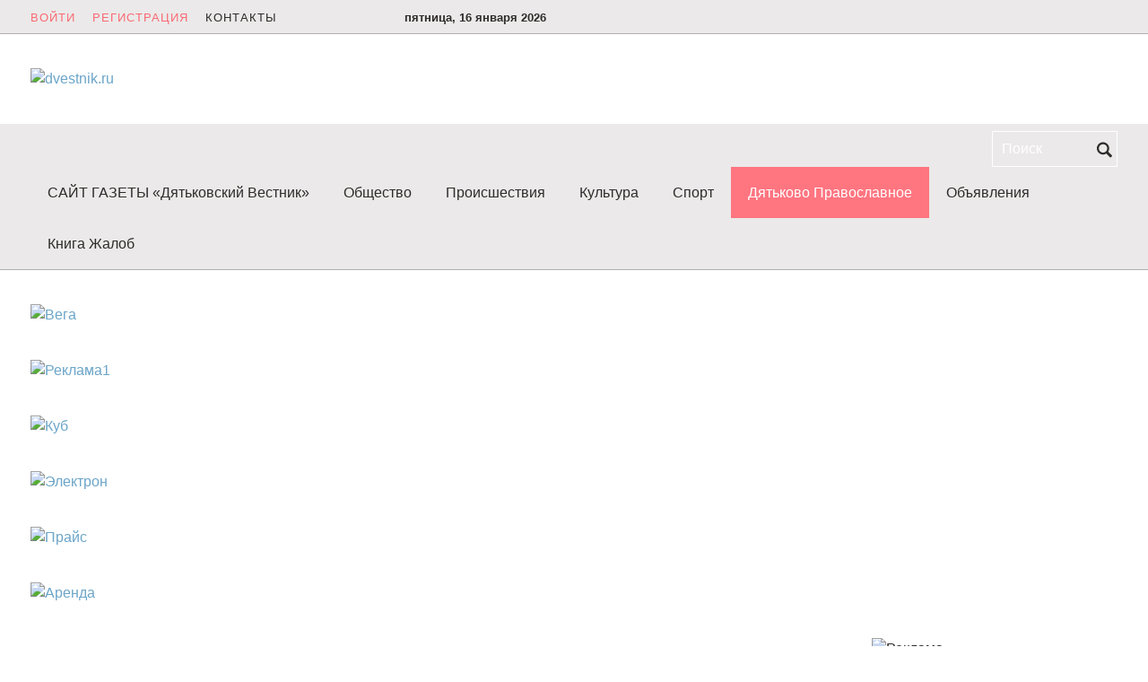

--- FILE ---
content_type: text/html; charset=UTF-8
request_url: https://dvestnik.ru/dyatkovo-pravoslavnoe/1301-den-slavyanskoj-pismennosti-i-kulturyi-v-dyatkovskoj-srednej-shkole-%E2%84%963
body_size: 16652
content:
<!doctype html>
  <!--[if lt IE 7]>
  <html class="no-js lt-ie9 lt-ie8 lt-ie7 ie6 oldie" lang="ru" dir="ltr"> <![endif]-->
  <!--[if IE 7]>
  <html class="no-js lt-ie9 lt-ie8 ie7 oldie" lang="ru" dir="ltr"> <![endif]-->
  <!--[if IE 8]>
  <html class="no-js lt-ie9 ie8 oldie" lang="ru" dir="ltr"> <![endif]-->
  <!--[if gt IE 8]><!-->
<html class="" xmlns="http://www.w3.org/1999/xhtml" lang="ru" dir="ltr" itemscope itemtype="http://schema.org/WebPage" prefix="og: http://ogp.me/ns#"><!--<![endif]-->
	
	<head>
		
	  	    <meta charset="UTF-8">
    <meta content="dvestnik.ru" name="rights">
    <base href="https://dvestnik.ru/"/>
    
                    <title>День славянской письменности и культуры в Дятьковской средней школе №3</title>
		
						
    
    
    <meta content="IE=edge" http-equiv="X-UA-Compatible">
    <meta content="width=device-width, initial-scale=1.0, maximum-scale=1.0, user-scalable=0" name="viewport">

      <meta property="og:image" content="https://dvestnik.ru//assets/images/resources/1301/img-4690.jpg" />

  <meta property="og:title" content="День славянской письменности и культуры в Дятьковской средней школе №3" />



<meta property="og:url" content="https://dvestnik.ru//dyatkovo-pravoslavnoe/1301-den-slavyanskoj-pismennosti-i-kulturyi-v-dyatkovskoj-srednej-shkole-№3" />

<meta property="og:type" content="website" />
<meta property="og:site_name" content="dvestnik.ru">
    <link type="image/vnd.microsoft.icon" href="https://dvestnik.ru/assets/templates/static/img/favicon.ico" rel="shortcut icon">
    <link rel="shortcut icon" href="https://dvestnik.ru/assets/templates/static/img/favicon.ico" type="image/x-icon">

  	<style>@charset "UTF-8";html{font-family:sans-serif;line-height:1.15;-ms-text-size-adjust:100%;-webkit-text-size-adjust:100%}body{margin:0}article,header,nav,section{display:block}a{background-color:transparent;-webkit-text-decoration-skip:objects}img{border-style:none}svg:not(:root){overflow:hidden}button,input{font:inherit;margin:0}button,input{overflow:visible}button{text-transform:none}button,html [type="button"],[type="submit"]{-webkit-appearance:button}button::-moz-focus-inner,[type="button"]::-moz-focus-inner,[type="submit"]::-moz-focus-inner{border-style:none;padding:0}button:-moz-focusring,[type="button"]:-moz-focusring,[type="submit"]:-moz-focusring{outline:1px dotted ButtonText}[type="search"]{-webkit-appearance:textfield;outline-offset:-2px}[type="search"]::-webkit-search-cancel-button,[type="search"]::-webkit-search-decoration{-webkit-appearance:none}::-webkit-input-placeholder{color:inherit;opacity:0.54}::-webkit-file-upload-button{-webkit-appearance:button;font:inherit}html{box-sizing:border-box}*,*::before,*::after{box-sizing:inherit}@-ms-viewport{width:device-width}html{font-size:12pt;font-family:"El Messiri",sans-serif}body{background-color:#fff;background-size:cover;background-position:center top;background-attachment:fixed;color:#302B2B;font-family:"El Messiri",sans-serif;font-size:12pt;font-weight:normal;line-height:1.5rem;height:100vh;width:100%}a{color:#6BA5C9;text-decoration:none}img{vertical-align:middle;display:block;max-width:100%;height:auto}h3{margin-top:0;margin-bottom:0.5rem;font-family:inherit;font-weight:500;line-height:1.2;color:inherit}h3{font-size:1.75rem}.articles-list-item .link-image{position:relative}.container{margin-left:auto;margin-right:auto;padding-left:19px;padding-right:19px}.container::after{display:block;clear:both;content:""}@media (min-width: 576px){.container{width:540px;max-width:100%}}@media (min-width: 768px){.container{width:720px;max-width:100%}}@media (min-width: 992px){.container{width:960px;max-width:100%}}@media (min-width: 1200px){.container{width:1140px;max-width:100%}}@media (min-width: 1280px){.container{width:1250px;max-width:100%}}.row{margin-right:-19px;margin-left:-19px}.row::after{display:block;clear:both;content:""}@media (min-width: 576px){.row{margin-right:-19px;margin-left:-19px}}@media (min-width: 768px){.row{margin-right:-19px;margin-left:-19px}}@media (min-width: 992px){.row{margin-right:-19px;margin-left:-19px}}@media (min-width: 1200px){.row{margin-right:-19px;margin-left:-19px}}@media (min-width: 1280px){.row{margin-right:-19px;margin-left:-19px}}.no-gutters{margin-right:0;margin-left:0}.no-gutters>[class*="col-"]{padding-right:0;padding-left:0}.col-xs-22,.col-xs-24,.col-sm-12,.col-md-10,.col-md-12,.col-md-14,.col-lg-5,.col-lg-7,.col-lg-10,.col-lg-18,.col-xl-6,.col-xl-8,.col-xl-12,.col-xl-18,.col-xl-24{position:relative;min-height:1px;padding-right:19px;padding-left:19px}.col-xs-22{float:left;width:91.6666666667%}.col-xs-24{float:left;width:100%}.offset-xs-1{margin-left:4.1666666667%}@media (min-width: 576px){.col-sm-12{float:left;width:50%}}@media (min-width: 768px){.col-md-10{float:left;width:41.6666666667%}.col-md-12{float:left;width:50%}.col-md-14{float:left;width:58.3333333333%}.offset-md-5{margin-left:20.8333333333%}}@media (min-width: 992px){.col-lg-5{float:left;width:20.8333333333%}.col-lg-7{float:left;width:29.1666666667%}.col-lg-10{float:left;width:41.6666666667%}.col-lg-18{float:left;width:75%}.offset-lg-1{margin-left:4.1666666667%}}@media (min-width: 1200px){.col-xl-6{float:left;width:25%}.col-xl-8{float:left;width:33.3333333333%}.col-xl-12{float:left;width:50%}.col-xl-18{float:left;width:75%}.col-xl-24{float:left;width:100%}}header{padding-bottom:2.375rem}@media (max-width: 991px){header .logo img{margin:0 auto 1.1875rem}}header .top-panel{background-color:#EBE9E9;border-bottom:1px solid rgba(48, 43, 43, 0.3);color:#302B2B;font-size:0.8125rem;height:2.375rem;margin-bottom:2.375rem}header .top-panel::after{display:block;clear:both;content:""}header .top-panel .login{color:#fb6973;line-height:2.5rem;letter-spacing:1px;text-transform:uppercase}header .top-panel .login+.login{margin-left:0.625rem}@media (min-width: 1200px){header .top-panel .login+.login{margin-left:0.9375rem}}header .top-panel .contact{color:#302B2B;letter-spacing:1px;line-height:2.5rem;margin-left:0.625rem;text-transform:uppercase}@media (min-width: 1200px){header .top-panel .contact{margin-left:0.9375rem}}header .top-panel .date{display:inline-block;font-weight:600;line-height:2.5rem}header .top-panel .curency{display:inline-block;font-weight:600;line-height:2.5rem;margin-left:0.9375rem}header .special-img{display:block;float:right}.header{background-color:transparent}.search-field{float:right;padding-top:0.5rem}.search-field .search{position:relative}.search-field input{background-color:transparent;border:1px solid #fff;color:#302B2B;display:block;line-height:2.375rem;padding:0 1.1875rem 0 0.59375rem;outline:none;width:8.75rem}.search-field input::-moz-placeholder{color:#fff;font-weight:300;opacity:1}.search-field input:-moz-placeholder{color:#fff;font-weight:300;opacity:1}.search-field input:-ms-input-placeholder{color:#fff;font-weight:300;opacity:1}.search-field input::-webkit-input-placeholder{color:#fff;font-weight:300;opacity:1}.search-field .btn-search{background-color:transparent;height:2.5rem;padding:0;position:absolute;right:0.4375rem;top:0;width:1.0625rem}.search-field .btn-search svg{fill:#302B2B;height:1.375rem;width:1.0625rem;vertical-align:middle}.navbar{background-color:#EBE9E9;border-bottom:1px solid rgba(48, 43, 43, 0.3);position:relative;padding:0 0;margin-bottom:2.375rem}@media (max-width: 991px){.navbar{background-color:#EBE9E9}}.navbar .navbar-nav{list-style-type:none;margin:0;padding-left:0}.navbar .navbar-nav::after{display:block;clear:both;content:""}.navbar .navbar-toggler{border-color:#4B4545;float:left;margin:0.5rem 0 0.5rem 1.1875rem}.navbar .navbar-toggler .navbar-toggler-icon{top:1px}.navbar-nav{list-style:none;margin:0;padding-left:0}.navbar-nav::after{display:block;clear:both;content:""}.nav-item{text-align:center}@media (min-width: 992px){.nav-item{display:block;float:left}}.nav-item:first-child .nav-link{border-left:0}.nav-link{border-bottom:0;color:#302B2B;display:block;font-size:1rem;font-weight:300;line-height:3.5625rem;letter-spacing:0;padding:0 0.625rem;position:relative;text-transform:capitalize;z-index:10}.active>.nav-link{color:#fff}@media (min-width: 1200px){.nav-link{padding:0 1.1875rem}}.nav-link:before{position:absolute;height:0px;width:100%;margin:0 auto;top:0px;left:0px;z-index:-1;content:"";background:#FF7580}.active .nav-link:before{height:100%}@media (max-width: 991px){.navbar-toggleable-md>.container{padding-right:0;padding-left:0}}@media (min-width: 992px){.navbar-toggleable-md .navbar-collapse{display:block!important;float:left}.navbar-toggleable-md .navbar-toggler{display:none}}.btn{border:1px solid transparent;display:inline-block;font-weight:400;line-height:2.375rem;padding:0.125rem 1.125rem 0;text-align:center;white-space:nowrap;vertical-align:middle}.navbar-toggler{background:transparent;border:1px solid #fff;color:#fff;font-size:1em;height:2.5rem;padding:0 0;line-height:1;width:2.5rem;border-radius:0}.navbar-toggler-icon{fill:#302B2B}.icon-facebook_material{background-image:url("data:image/svg+xml;charset%3DUS-ASCII,%3Csvg%20viewBox%3D%220%200%2024%2024%22%20xmlns%3D%22http%3A%2F%2Fwww.w3.org%2F2000%2Fsvg%22%3E%3Cpath%20d%3D%22M16.75%209H13.5V7a1%201%200%200%201%201-1h2V3H14a4%204%200%200%200-4%204v2H8v3h2v9h3.5v-9H16z%22%2F%3E%3C%2Fsvg%3E")}.navbar-toggler-icon{background-image:url("data:image/svg+xml;charset%3DUS-ASCII,%3Csvg%20xmlns%3D%22http%3A%2F%2Fwww.w3.org%2F2000%2Fsvg%22%20viewBox%3D%220%200%2024%2015%22%3E%3Cpath%20d%3D%22M24%2014.5a.5.5%200%200%201-.5.5H.5a.5.5%200%200%201-.5-.5v-2a.5.5%200%200%201%20.5-.5h23a.5.5%200%200%201%20.5.5zm0-8a.5.5%200%200%200-.5-.5H.5a.5.5%200%200%200-.5.5v2a.5.5%200%200%200%20.5.5h23a.5.5%200%200%200%20.5-.5zm0-6a.5.5%200%200%200-.5-.5H.5a.5.5%200%200%200-.5.5v2a.5.5%200%200%200%20.5.5h23a.5.5%200%200%200%20.5-.5z%22%20fill-rule%3D%22evenodd%22%2F%3E%3C%2Fsvg%3E")}.icon-google_plus_material{background-image:url("data:image/svg+xml;charset%3DUS-ASCII,%3Csvg%20viewBox%3D%220%200%2024%2024%22%20xmlns%3D%22http%3A%2F%2Fwww.w3.org%2F2000%2Fsvg%22%3E%3Cpath%20d%3D%22M22%2010.5v-2h-2v2h-2v2h2v2h2v-2h2v-2h-2zm-14%200v3h4.746a4.975%204.975%200%201%201-1.21-5.036l2.12-2.12a8.058%208.058%200%201%200%202.199%204.156z%22%2F%3E%3C%2Fsvg%3E")}.icon-odnoklassniki_material{background-image:url("data:image/svg+xml;charset%3DUS-ASCII,%3Csvg%20viewBox%3D%220%200%2024%2024%22%20xmlns%3D%22http%3A%2F%2Fwww.w3.org%2F2000%2Fsvg%22%3E%3Cpath%20d%3D%22M12%2012a5%205%200%201%200-5-5%205%205%200%200%200%205%205zm0-7a2%202%200%201%201-2%202%202.002%202.002%200%200%201%202-2zm1.829%2011.049a9.34%209.34%200%200%200%203.15-1.224%201.4%201.4%200%201%200-1.485-2.374%206.716%206.716%200%200%201-6.883.064%201.4%201.4%200%200%200-1.441%202.401%209.35%209.35%200%200%200%203%201.133L7.01%2019.21a1.4%201.4%200%201%200%201.98%201.98L12%2018.18l3.01%203.01a1.4%201.4%200%201%200%201.98-1.98z%22%2F%3E%3C%2Fsvg%3E")}.icon-simple-calendar{background-image:url("data:image/svg+xml;charset%3DUS-ASCII,%3C%3Fxml%20version%3D%221.0%22%20encoding%3D%22utf-8%22%3F%3E%3Csvg%20xmlns%3D%22http%3A%2F%2Fwww.w3.org%2F2000%2Fsvg%22%20viewBox%3D%220%200%201024%201023.8%22%3E%3Cpath%20d%3D%22M1024%20159.8v800c0%2035.3-28.7%2064-64%2064H64c-35.3%200-64-28.7-64-64v-800c0-35.3%2028.7-64%2064-64h255.8V32c0-17.7%2014.3-32%2032-32s32%2014.3%2032%2032v63.8h256V32c0-17.7%2014.3-32%2032-32s32%2014.3%2032%2032v63.8H960c35.3%200%2064%2028.6%2064%2064zm-64%20800v-800H703.8V192c0%2017.7-14.3%2032-32%2032s-32-14.3-32-32v-32.2h-256V192c0%2017.7-14.3%2032-32%2032s-32-14.3-32-32v-32.2H64v800h896zm-256-480v-64c0-17.7%2014.3-32%2032-32h64c17.7%200%2032%2014.3%2032%2032v64c0%2017.7-14.3%2032-32%2032h-64c-17.7%200-32-14.4-32-32zm32%20288c-17.7%200-32-14.3-32-32v-64c0-17.7%2014.3-32%2032-32h64c17.7%200%2032%2014.3%2032%2032v64c0%2017.7-14.3%2032-32%2032h-64zm-160-96v64c0%2017.7-14.3%2032-32%2032h-64c-17.7%200-32-14.3-32-32v-64c0-17.7%2014.3-32%2032-32h64c17.7%200%2032%2014.3%2032%2032zm0-256v64c0%2017.7-14.3%2032-32%2032h-64c-17.7%200-32-14.3-32-32v-64c0-17.7%2014.3-32%2032-32h64c17.7%200%2032%2014.3%2032%2032zm-256%200v64c0%2017.7-14.3%2032-32%2032h-64c-17.7%200-32-14.3-32-32v-64c0-17.7%2014.3-32%2032-32h64c17.7%200%2032%2014.3%2032%2032zm0%20256v64c0%2017.7-14.3%2032-32%2032h-64c-17.7%200-32-14.3-32-32v-64c0-17.7%2014.3-32%2032-32h64c17.7%200%2032%2014.3%2032%2032z%22%2F%3E%3C%2Fsvg%3E")}.icon-twitter_material{background-image:url("data:image/svg+xml;charset%3DUS-ASCII,%3Csvg%20viewBox%3D%220%200%2024%2024%22%20xmlns%3D%22http%3A%2F%2Fwww.w3.org%2F2000%2Fsvg%22%3E%3Ctitle%2F%3E%3Ccircle%20cx%3D%2216%22%20cy%3D%228%22%20r%3D%224%22%2F%3E%3Cpath%20d%3D%22M12.583%208.833c-.208%200-.583.433-.583.667A8.5%208.5%200%200%201%203.5%2018a8.522%208.522%200%200%201-1.285-.107A11.417%2011.417%200%200%200%2020%208.417c0-.736-4.682.416-7.417.416z%22%2F%3E%3Cpath%20d%3D%22M12.583%208.833A11.385%2011.385%200%200%201%203.89%204.805a3.938%203.938%200%200%200-.539%201.966%203.98%203.98%200%200%200%203.98%203.979c2.124%200%205.898.023%206.146-1.962a11.43%2011.43%200%200%201-.893.045z%22%2F%3E%3Cpath%20d%3D%22M5.246%2010.042a3.934%203.934%200%200%201-1.89-.498c0%20.02-.006.04-.006.06a3.98%203.98%200%200%200%203.98%203.98c2.197%200%205.274-1.595%205.274-3.792%200-1.51-5.181.25-7.358.25z%22%2F%3E%3Cpath%20d%3D%22M7.726%2012.996a3.91%203.91%200%200%201-3.029.523%203.966%203.966%200%200%200%203.799%202.856%205.258%205.258%200%200%200%204.67-4.667c0-1.893-4.338.58-5.44%201.288zM17.61%205.38c-1.322%200-1.635%201.66.075%201.66a3.966%203.966%200%200%200%203.754-2.713A7.5%207.5%200%200%201%2017.61%205.38z%22%2F%3E%3Cpath%20d%3D%22M18.83%206.535a7.522%207.522%200%200%201-2.938-.593c-2.708-1.145-4.355%203.343-.188%203.343a7.534%207.534%200%200%200%206.352-3.482%207.503%207.503%200%200%201-3.227.732z%22%2F%3E%3C%2Fsvg%3E")}.icon-vkontakte_material{background-image:url("data:image/svg+xml;charset%3DUS-ASCII,%3Csvg%20viewBox%3D%220%200%2024%2024%22%20xmlns%3D%22http%3A%2F%2Fwww.w3.org%2F2000%2Fsvg%22%3E%3Cpath%20d%3D%22M21.547%207h-3.29a.743.743%200%200%200-.655.392s-1.312%202.416-1.734%203.23C14.734%2012.813%2014%2012.126%2014%2011.11V7.604A1.104%201.104%200%200%200%2012.896%206.5h-2.474a1.982%201.982%200%200%200-1.751.813s1.256-.204%201.256%201.49c0%20.419.022%201.626.041%202.64a.73.73%200%200%201-1.273.503%2021.54%2021.54%200%200%201-2.498-4.543.693.693%200%200%200-.63-.403h-2.99a.508.508%200%200%200-.48.685C3.005%2010.175%206.916%2018%2011.38%2018h1.879a.742.742%200%200%200%20.742-.742v-1.135a.73.73%200%200%201%201.229-.531l2.248%202.113a1.09%201.09%200%200%200%20.746.295h2.953c1.424%200%201.424-.988.647-1.753-.546-.538-2.518-2.617-2.518-2.617a1.019%201.019%200%200%201-.078-1.323c.637-.839%201.68-2.212%202.122-2.8.604-.804%201.698-2.507.198-2.507z%22%2F%3E%3C%2Fsvg%3E")}.navbar-toggler-icon{background-repeat:no-repeat;background-position:center;background-size:100%;display:inline-block;fill:#fff;line-height:1em;position:relative;top:-2px;vertical-align:middle;width:1em}.social{margin-top:6px}@media (max-width: 767px){.social{margin:4px auto 0;display:inline-block}}.social .icon-svg{display:block}.social::after{display:block;clear:both;content:""}.social a{display:block;float:right;line-height:1.125rem;position:relative;padding:0px 3px}.social a+a{margin-left:0.375rem}body:after{content:url("/assets/templates/static/img/close.png") url("/assets/templates/static/img/loading.gif") url("/assets/templates/static/img/prev.png") url("/assets/templates/static/img/next.png");display:none}.special-img{display:block;margin-bottom:2.375rem}header .special-img{margin-bottom:0}.special-img img{margin:0 auto}.top-news{background-color:#EBE9E9;padding:1.1875rem 1.1875rem 0;margin-bottom:2.375rem;border:1px solid rgba(48, 43, 43, 0.1);border-bottom:1px solid rgba(48, 43, 43, 0.3)}@media (min-width: 1200px){.top-news{padding-bottom:1.1875rem}}.articles-list-item{position:relative;margin-bottom:2.375rem}.articles-list-item::after{display:block;clear:both;content:""}.top-news .articles-list-item{margin-bottom:2.375rem}@media (min-width: 1200px){.top-news .articles-list-item{margin-bottom:0}}.articles-list-item h3{font-size:1.375rem}.articles-list-item .title{color:#302B2B;font-size:1.25rem;font-weight:600;margin-bottom:0}@media (min-width: 768px){.articles-list-item .title{font-size:1.25rem}}@media (min-width: 992px){.articles-list-item .title{font-size:1.5rem}}.top-news .articles-list-item .title{color:#302B2B;font-size:1.25rem;margin-bottom:0.5rem}.articles-list-item .date{color:#fb6973;display:inline-block;line-height:0.9375rem;font-size:0.875rem}@media (min-width: 1200px){.articles-list-item .date{font-size:0.75rem}}@media (min-width: 1280px){.articles-list-item .date{font-size:0.875rem}}.articles-list-item .date .icon-svg{display:inline-block;height:0.9375rem;margin-right:0.25rem;position:relative;top:-3px;vertical-align:middle;width:auto}@media (min-width: 1200px){.articles-list-item .date .icon-svg{height:0.75rem;top:-2px}}@media (min-width: 1280px){.articles-list-item .date .icon-svg{height:0.9375rem;top:-3px}}.articles-list-item .date .date-text{display:inline-block;line-height:0.9375rem}.top-news .articles-list-item .date{background-image:none;color:#fb6973;padding-left:0}.articles-list-item .link-image{display:block;margin-bottom:0.59375rem}.top-news .articles-list-item .link-image{margin-bottom:0.59375rem}@media (min-width: 768px){.articles-list-item .link-image{max-height:8.125rem;margin-bottom:0;overflow:hidden}.top-news .articles-list-item .link-image{float:none;max-height:none;overflow:hidden}}@media (min-width: 992px){.articles-list-item .link-image{max-height:11.25rem;overflow:hidden}.top-news .articles-list-item .link-image{max-height:none;overflow:hidden}}@media (min-width: 1200px){.articles-list-item .link-image{max-height:10rem;overflow:hidden}.top-news .articles-list-item .link-image{max-height:16.1875rem;overflow:hidden}}@media (min-width: 1280px){.articles-list-item .link-image{max-height:11.25rem;overflow:hidden}.top-news .articles-list-item .link-image{max-height:18.375rem;overflow:hidden}}.articles-list-item .image{margin:0 auto;vertical-align:top}.articles-list-item.secondary{margin-bottom:2.375rem}@media (min-width: 768px){.articles-list-item.secondary{height:16.875rem;margin-bottom:0rem;overflow:hidden}}@media (min-width: 992px){.articles-list-item.secondary{height:22.5rem}}@media (min-width: 1200px){.articles-list-item.secondary{height:13.125rem}}@media (min-width: 1280px){.articles-list-item.secondary{height:14.375rem}}.articles-list-item.secondary h3{font-size:0.9375rem}@media (min-width: 768px){.articles-list-item.secondary .link-image{overflow:hidden;max-height:10.625rem}}@media (min-width: 992px){.articles-list-item.secondary .link-image{max-height:16.25rem}}@media (min-width: 1200px){.articles-list-item.secondary .link-image{max-height:6.5625rem}}@media (min-width: 1280px){.articles-list-item.secondary .link-image{max-height:7.5rem}}.top-news .articles-list-item.secondary .title{color:#302B2B;display:block;font-size:1.25rem}@media (min-width: 768px){.top-news .articles-list-item.secondary .title{font-size:1rem;max-height:3.625rem;overflow:hidden}}@media (min-width: 1200px){.top-news .articles-list-item.secondary .title{font-size:0.875rem;max-height:4rem}}.clearfix::after{display:block;clear:both;content:""}.d-none{display:none!important}.d-block{display:block!important}@media (min-width: 768px){.d-md-none{display:none!important}.d-md-block{display:block!important}}@media (min-width: 992px){.d-lg-none{display:none!important}.d-lg-block{display:block!important}}.text-center{text-align:center!important}.collapse{display:none}</style>  
    <meta name="robots" content="all"/>

<script>!function(){  function e(e,t){  function n(){  !o&&t&&(o=!0,t.call(e))}var o;e.addEventListener&&e.addEventListener("load",n),e.attachEvent&&e.attachEvent("onload",n),"isApplicationInstalled"in navigator&&"onloadcssdefined"in e&&e.onloadcssdefined(n)}!function(e){  "use strict";var t=function(t,n,o){  function r(e){  if(d.body)return e();setTimeout(function(){  r(e)})}function a(){  c.addEventListener&&c.removeEventListener("load",a),c.media=o||"all"}var i,d=e.document,c=d.createElement("link");if(n)i=n;else{  var s=(d.body||d.getElementsByTagName("head")[0]).childNodes;i=s[s.length-1]}var u=d.styleSheets;c.rel="stylesheet",c.href=t,c.media="only x",r(function(){  i.parentNode.insertBefore(c,n?i:i.nextSibling)});var l=function(e){  for(var t=c.href,n=u.length;n--;)if(u[n].href===t)return e();setTimeout(function(){  l(e)})};return c.addEventListener&&c.addEventListener("load",a),c.onloadcssdefined=l,l(a),c};"undefined"!=typeof exports?exports.loadCSS=t:e.loadCSS=t}("undefined"!=typeof global?global:this),function(t){  var n=function(o,r){  "use strict";if(o&&3===o.length){  var a=t.navigator,i=t.document,d=t.Image,c=!(!i.createElementNS||!i.createElementNS("http://www.w3.org/2000/svg","svg").createSVGRect||!i.implementation.hasFeature("http://www.w3.org/TR/SVG11/feature#Image","1.1")||t.opera&&-1===a.userAgent.indexOf("Chrome")||-1!==a.userAgent.indexOf("Series40")),s=new d;s.onerror=function(){  n.method="png",n.href=o[2],loadCSS(o[2])},s.onload=function(){  var t=1===s.width&&1===s.height,a=o[t&&c?0:t?1:2];n.method=t&&c?"svg":t?"datapng":"png",n.href=a,e(loadCSS(a),r)},s.src="[data-uri]",i.documentElement.className+=" grunticon"}};n.loadCSS=loadCSS,n.onloadCSS=e,t.grunticon=n}(this),function(e,t){  "use strict";var n,o=t.document,r=function(e){  if(o.attachEvent?"complete"===o.readyState:"loading"!==o.readyState)e();else{  var t=!1;o.addEventListener("readystatechange",function(){  t||(t=!0,e())},!1)}},a=function(e){  return t.document.querySelector('link[href$="'+e+'"]')},i=function(e,t){  if(n&&!t)return n;n={  };var o,r,a,i,d,c;if(!(o=e.sheet))return n;r=o.cssRules?o.cssRules:o.rules;for(var s=0;s<r.length;s++)a=r[s].cssText,i="grunticon:"+r[s].selectorText,(d=a.split(");")[0].match(/US\-ASCII\,([^"']+)/))&&d[1]&&(c=decodeURIComponent(d[1]),n[i]=c);return n},d=function(e,t){  var n,r,a,i,d;t?n=e:(t=e,n=o),i="data-grunticon-embed";for(var c in t){  d=c.slice("grunticon:".length);try{  r=n.querySelectorAll(d)}catch(e){  continue}a=[];for(var s=0;s<r.length;s++)null!==r[s].getAttribute(i)&&a.push(r[s]);if(a.length)for(s=0;s<a.length;s++)a[s].innerHTML=t[c],a[s].style.backgroundImage="none",a[s].removeAttribute(i)}return a},c=function(t,n){  "svg"===e.method&&r(function(){  var o=i(a(e.href));"function"==typeof n?(d(t,o),n()):d(o),"function"==typeof t&&t()})};e.embedIcons=d,e.getCSS=a,e.getIcons=i,e.ready=r,e.svgLoadedCallback=c,e.embedSVG=c}(grunticon,this),function(e,t){  "use strict";var n=t.document,o=function(e,n){  var o=new t.XMLHttpRequest;return"withCredentials"in o?o.open("GET",e,!0):void 0!==t.XDomainRequest&&(o=new t.XDomainRequest,o.open("GET",e)),n&&(o.onload=n),o.send(),o},r=function(t){  "svg"===e.method&&e.ready(function(){  o(e.href,function(){  var o=n.createElement("style");o.innerHTML=this.responseText;var r=e.getCSS(e.href);r&&(r.parentNode.insertBefore(o,r),r.parentNode.removeChild(r),e.embedIcons(e.getIcons(o)),"function"==typeof t&&t())})})};e.ajaxGet=o,e.svgLoadedCORSCallback=r,e.embedSVGCors=r}(grunticon,this)}();
  grunticon(["https://dvestnik.ru/assets/templates/static/css/icons.data.svg.css", "https://dvestnik.ru/assets/templates/static/css/icons.data.png.css", "https://dvestnik.ru/assets/templates/static/css/icons.fallback.min.css"], grunticon.svgLoadedCallback );
</script>

    
    <!-- HTML5 shim and Respond.js IE8 support of HTML5 elements and media queries -->
    <!--[if lt IE 9]>
    	<script src="https://oss.maxcdn.com/html5shiv/3.7.2/html5shiv.min.js"></script>
    	<script src="https://oss.maxcdn.com/respond/1.4.2/respond.min.js"></script>
    <![endif]-->
	  
	<script type="text/javascript">TicketsConfig={"ctx":"web","jsUrl":"\/assets\/components\/tickets\/js\/web\/","cssUrl":"\/assets\/components\/tickets\/css\/web\/","actionUrl":"\/assets\/components\/tickets\/action.php","close_all_message":"\u0437\u0430\u043a\u0440\u044b\u0442\u044c \u0432\u0441\u0435","tpanel":0,"enable_editor":1};</script>
<script type="text/javascript">TicketsConfig.editor={ticket: {onTab: {keepDefault:false, replaceWith:"	"}
		,markupSet: [
			{name:"Bold", className: "btn-bold", key:"B", openWith:"<b>", closeWith:"</b>" }
			,{name:"Italic", className: "btn-italic", key:"I", openWith:"<i>", closeWith:"</i>"  }
			,{name:"Underline", className: "btn-underline", key:"U", openWith:"<u>", closeWith:"</u>" }
			,{name:"Stroke through", className: "btn-stroke", key:"S", openWith:"<s>", closeWith:"</s>" }
			,{separator:"---------------" }
			,{name:"Bulleted List", className: "btn-bulleted", openWith:"	<li>", closeWith:"</li>", multiline:true, openBlockWith:"<ul>\n", closeBlockWith:"\n</ul>"}
			,{name:"Numeric List", className: "btn-numeric", openWith:"	<li>", closeWith:"</li>", multiline:true, openBlockWith:"<ol>\n", closeBlockWith:"\n</ol>"}
			,{separator:"---------------" }
			,{name:"Quote", className: "btn-quote", openWith:"<blockquote>", closeWith:"</blockquote>"}
			,{name:"Code", className: "btn-code", openWith:"<code>", closeWith:"</code>"}
			,{name:"Link", className: "btn-link", openWith:"<a href=\"[![Link:!:http://]!]\">", closeWith:"</a>" }
			,{name:"Picture", className: "btn-picture", replaceWith:"<img src=\"[![Source:!:http://]!]\" />" }
			,{separator:"---------------" }
			,{name:"Cut", className: "btn-cut", openWith:"<cut/>" }
		]},comment: {onTab: {keepDefault:false, replaceWith:"	"}
		,markupSet: [
			{name:"Bold", className: "btn-bold", key:"B", openWith:"<b>", closeWith:"</b>" }
			,{name:"Italic", className: "btn-italic", key:"I", openWith:"<i>", closeWith:"</i>"  }
			,{name:"Underline", className: "btn-underline", key:"U", openWith:"<u>", closeWith:"</u>" }
			,{name:"Stroke through", className: "btn-stroke", key:"S", openWith:"<s>", closeWith:"</s>" }
			,{separator:"---------------" }
			,{name:"Quote", className: "btn-quote", openWith:"<blockquote>", closeWith:"</blockquote>"}
			,{name:"Code", className: "btn-code", openWith:"<code>", closeWith:"</code>"}
			,{name:"Link", className: "btn-link", openWith:"<a href=\"[![Link:!:http://]!]\">", closeWith:"</a>" }
			,{name:"Picture", className: "btn-picture", replaceWith:"<img src=\"[![Source:!:http://]!]\" />" }
		]}};</script>
<link rel="stylesheet" href="/assets/components/tickets/js/web/editor/editor.css" type="text/css" />
<script type="text/javascript">TicketsConfig.formBefore = 1;TicketsConfig.thread_depth = 0;</script>
<script type="text/javascript">pdoPage = {callbacks: {}, keys: {}, configs: {}};</script>
<link rel="canonical" href="https://dvestnik.ru/dyatkovo-pravoslavnoe/1301-den-slavyanskoj-pismennosti-i-kulturyi-v-dyatkovskoj-srednej-shkole-№3"/>
<link rel="next" href="https://dvestnik.ru/dyatkovo-pravoslavnoe/1301-den-slavyanskoj-pismennosti-i-kulturyi-v-dyatkovskoj-srednej-shkole-№3?page=2"/>
</head>

	<body>
    <header>
      
        <div class="top-panel">
  <div class="container">
    <div class="row"> 
      <div class="col-sm-13 col-md-10 col-lg-9 col-xl-8"> 
                	<a rel="nofollow" href="https://dvestnik.ru/auth" class="login">Войти</a>
        	<a rel="nofollow" href="https://dvestnik.ru/auth" class="login">Регистрация</a>
                <a href="https://dvestnik.ru/contacts" class="contact">Контакты</a>
      </div>
      <div class="col-xs-24 col-sm-11 col-md-7 col-lg-6 col-xl-8 text-right text-md-center"> 
        <div class="date">пятница, 16 января 2026</div>
      </div>
      <div class="d-none d-md-block col-md-7 col-lg-9 col-xl-8"> 
        <div class="social">
            <a rel="nofollow" target="_blank" title="Мы в Одноклассниках" data-title="Мы в Одноклассниках" href="https://ok.ru/" class="ok"><span class="icon-svg icon-odnoklassniki_material" data-grunticon-embed></span></a>
            <a rel="nofollow" target="_blank" title="Мы во Вконтакте" data-title="Мы во Вконтакте" href="https://vk.com/club41593380" class="vk"><span class="icon-svg icon-vkontakte_material" data-grunticon-embed></span></a>
        </div>
      </div>
    </div>
  </div>
</div>
<div class="header">
  <div class="container">
    <div class="row no-gutters">
      <div class="d-none d-lg-block col-lg-5">
          <a href="" class="logo"><img src="https://dvestnik.ru/assets/templates/static/svg/logo.svg" alt="dvestnik.ru"></a>
      </div>
      <div class="col-xs-22 offset-xs-1 col-md-14 offset-md-5 d-lg-none">
          <a href="" class="logo"><img src="https://dvestnik.ru/assets/templates/static/svg/logo-line.svg" alt="dvestnik.ru"></a>
      </div>
      <div class="col-xs-24 offset-lg-1 col-lg-18">
              </div>
    </div>
  </div>
</div>      
    </header>
      
    
      <nav class="navbar navbar-toggleable-md">
    <div class="container">
        <button class="navbar-toggler" type="button" data-toggle="collapse" data-target="#navbarToggler" aria-controls="navbarToggler" aria-expanded="false" aria-label="Toggle navigation"><span class="navbar-toggler-icon"><svg xmlns="http://www.w3.org/2000/svg" viewBox="0 0 24 15"><path d="M24 14.5a.5.5 0 0 1-.5.5H.5a.5.5 0 0 1-.5-.5v-2a.5.5 0 0 1 .5-.5h23a.5.5 0 0 1 .5.5zm0-8a.5.5 0 0 0-.5-.5H.5a.5.5 0 0 0-.5.5v2a.5.5 0 0 0 .5.5h23a.5.5 0 0 0 .5-.5zm0-6a.5.5 0 0 0-.5-.5H.5a.5.5 0 0 0-.5.5v2a.5.5 0 0 0 .5.5h23a.5.5 0 0 0 .5-.5z" fill-rule="evenodd"/></svg></span></button>
        <div class="search-field">
           <div class="search">
    <form action="/search" method="get" class="msearch2" id="mse2_form">
        <input type="search" name="query" placeholder="Поиск">
       	<button type="submit" class="btn btn-search"><svg xmlns="http://www.w3.org/2000/svg" viewBox="0 0 23.49 23.49"><path d="M23.35 20.51l-5.88-5.88a9.52 9.52 0 1 0-2.84 2.84l5.88 5.88a.5.5 0 0 0 .71 0l2.13-2.13a.5.5 0 0 0 0-.71zM3 9.49A6.48 6.48 0 1 1 9.49 16 6.49 6.49 0 0 1 3 9.49z"/></svg></button>
    </form>
</div>        </div>
        <div class="clearfix d-block d-lg-none"></div>
        <div class="collapse navbar-collapse" id="navbarToggler">
            <ul aria-label="Меню" role="menubar" class="navbar-nav main-menu"><li role="presentation" itemscope itemtype="http://schema.org/SiteNavigationElement"  class="nav-item first"><a itemprop="url" role="menuitem" class="nav-link"  href="/" >САЙТ ГАЗЕТЫ «Дятьковский вестник»</a></li><li role="presentation" itemscope itemtype="http://schema.org/SiteNavigationElement"  class="nav-item"><a itemprop="url" role="menuitem" class="nav-link"  href="/obshhestvo" >Общество</a></li><li role="presentation" itemscope itemtype="http://schema.org/SiteNavigationElement"  class="nav-item"><a itemprop="url" role="menuitem" class="nav-link"  href="/proisshestviya" >Происшествия</a></li><li role="presentation" itemscope itemtype="http://schema.org/SiteNavigationElement"  class="nav-item"><a itemprop="url" role="menuitem" class="nav-link"  href="/kultura" >Культура</a></li><li role="presentation" itemscope itemtype="http://schema.org/SiteNavigationElement"  class="nav-item"><a itemprop="url" role="menuitem" class="nav-link"  href="/sport" >Спорт</a></li><li role="presentation" itemscope itemtype="http://schema.org/SiteNavigationElement"  class="nav-item active"><a itemprop="url" role="menuitem" class="nav-link"  href="/dyatkovo-pravoslavnoe" >Дятьково православное</a></li><li role="presentation" itemscope itemtype="http://schema.org/SiteNavigationElement"  class="nav-item"><a itemprop="url" role="menuitem" class="nav-link"  href="/obyavleniya" >Объявления</a></li><li role="presentation" itemscope itemtype="http://schema.org/SiteNavigationElement"  class="nav-item last"><a itemprop="url" role="menuitem" class="nav-link"  href="/kniga-zhalob" >Книга жалоб</a></li></ul>        </div>
        
    </div>
</nav>


<div class="container">
    <div class="d-flex" style="flex-wrap: wrap; margin: 0 auto 2.375rem">
                                <div class="banner-item">
		<a class="special-link" href="bannerclick/69"><img class="special-img" src="/assets/images/resources_a/администрация.jpg" alt="Вега" title="текст"/></a>
	</div>                <div class="banner-item">
		<a class="special-link" href="bannerclick/71"><img class="special-img" src="/assets/images/resources_a/Олимп.jpg" alt="Реклама1" title=""/></a>
	</div>                <div class="banner-item">
		<a class="special-link" href="bannerclick/48"><img class="special-img" src="/assets/images/resources_a/куб.jpg" alt="Куб" title=""/></a>
	</div>                <div class="banner-item">
		<a class="special-link" href="bannerclick/58"><img class="special-img" src="/assets/images/resources_a/Электрон.jpg" alt="Электрон" title=""/></a>
	</div>        <div class="banner-item">
		<a class="special-link" href="bannerclick/59"><img class="special-img" src="/assets/images/resources_a/Музей.jpg" alt="Прайс" title=""/></a>
	</div>        <div class="banner-item">
		<a class="special-link" href="bannerclick/61"><img class="special-img" src="/assets/images/resources_a/01.jpg" alt="Аренда" title=""/></a>
	</div>    </div>
</div>
    
      
    
  
<section class="page"> 
  <div class="container"> 
    <div class="row"> 
      <div class="col-xs-24 col-lg-17 col-xl-18 col-xxl-18">
        <section class="article-page">
	<article class="clearfix" itemscope itemtype="http://schema.org/NewsArticle">
	  <div class="article-page-title">
	      <h1 itemprop="headline" class="title"><a href="dyatkovo-pravoslavnoe/1301-den-slavyanskoj-pismennosti-i-kulturyi-v-dyatkovskoj-srednej-shkole-№3">День славянской письменности и культуры в Дятьковской средней школе №3</a></h1>
	      	      <div class="clearfix">
	          <time itemprop="datePublished" content="2019-05-28" datetime="2019-05-28" class="date">28.05.2019</time>
	          <span>|</span>
	          <span itemprop="articleSection">Дятьково православное</span>
	      </div>
	  </div>
	  
	  	    <a class="first-image" itemprop="image" href="/assets/images/resources/1301/big/img-4690.jpg" data-image="/assets/images/resources/1301/big/img-4690.jpg" data-lightbox="День славянской письменности и культуры в Дятьковской средней школе №3" data-title="">
	      <img src="/assets/images/resources/1301/medium/img-4690.jpg" alt="" />
	    </a>
	  	  <div class="itemIntroText" itemprop="about">
			<b>24 мая, в день памяти Святых Равноапостольных Кирилла и Мефодия, в Дятьковской средней школе №3 был организован открытый урок для учащихся пятых классов на тему «День славянской письменности и культуры».</b>
		</div>
	  <div itemprop="articleBody" class="text-block">
	    <p>Урок провели сотрудник Дятьковской библиотеки Наталья Геннадьевна Барсова и благочинный Дятьковского округа иерей Павел Корнеев, при участии учительницы русского языка и литературы Елены Александровны Артемовой.<br>
Ребятам рассказали о житии и трудах Равноапостольных братьев — учителей славян – с показом фильма о них, об истоках русского языка и о культуре речи, а также о пользе чтения книг.<br>
В завершение урока школьникам пожелали провести летние каникулы, совмещая отдых с пользой для тела и души.</p><br>
<br>
<p>              Пресс-служба Брянской епархии</p><br>
	    
	      <div class="gallery">
    <div class="row">
            	<div class="col-sm-12 col-lg-8 col-xl-6">
          <a href="/assets/images/resources/1301/big/img-4693.jpg" class="thumbnail" data-image="/assets/images/resources/1301/big/img-4693.jpg" data-lightbox="День славянской письменности и культуры в Дятьковской средней школе №3" 
            data-title="">
            <img src="/assets/images/resources/1301/squaresm/img-4693.jpg" 
							class="img-responsive"
							alt="День славянской письменности и культуры в Дятьковской средней школе №3" 
							title="День славянской письменности и культуры в Дятьковской средней школе №3"
             />
          </a>
        </div>
            	<div class="col-sm-12 col-lg-8 col-xl-6">
          <a href="/assets/images/resources/1301/big/img-4700.jpg" class="thumbnail" data-image="/assets/images/resources/1301/big/img-4700.jpg" data-lightbox="День славянской письменности и культуры в Дятьковской средней школе №3" 
            data-title="">
            <img src="/assets/images/resources/1301/squaresm/img-4700.jpg" 
							class="img-responsive"
							alt="День славянской письменности и культуры в Дятьковской средней школе №3" 
							title="День славянской письменности и культуры в Дятьковской средней школе №3"
             />
          </a>
        </div>
            	<div class="col-sm-12 col-lg-8 col-xl-6">
          <a href="/assets/images/resources/1301/big/img-4720.jpg" class="thumbnail" data-image="/assets/images/resources/1301/big/img-4720.jpg" data-lightbox="День славянской письменности и культуры в Дятьковской средней школе №3" 
            data-title="">
            <img src="/assets/images/resources/1301/squaresm/img-4720.jpg" 
							class="img-responsive"
							alt="День славянской письменности и культуры в Дятьковской средней школе №3" 
							title="День славянской письменности и культуры в Дятьковской средней школе №3"
             />
          </a>
        </div>
            	<div class="col-sm-12 col-lg-8 col-xl-6">
          <a href="/assets/images/resources/1301/big/img-4748.jpg" class="thumbnail" data-image="/assets/images/resources/1301/big/img-4748.jpg" data-lightbox="День славянской письменности и культуры в Дятьковской средней школе №3" 
            data-title="">
            <img src="/assets/images/resources/1301/squaresm/img-4748.jpg" 
							class="img-responsive"
							alt="День славянской письменности и культуры в Дятьковской средней школе №3" 
							title="День славянской письменности и культуры в Дятьковской средней школе №3"
             />
          </a>
        </div>
            	<div class="col-sm-12 col-lg-8 col-xl-6">
          <a href="/assets/images/resources/1301/big/img-4813.jpg" class="thumbnail" data-image="/assets/images/resources/1301/big/img-4813.jpg" data-lightbox="День славянской письменности и культуры в Дятьковской средней школе №3" 
            data-title="">
            <img src="/assets/images/resources/1301/squaresm/img-4813.jpg" 
							class="img-responsive"
							alt="День славянской письменности и культуры в Дятьковской средней школе №3" 
							title="День славянской письменности и культуры в Дятьковской средней школе №3"
             />
          </a>
        </div>
      	  </div>
	</div>
	  </div>
    <div itemprop="author" itemscope="" itemtype="http://schema.org/Person" style="position: absolute;left: -9999px;">
	 		<span itemprop="name">Игорь Петрович Статычнюк</span>
		</div>
		<div itemprop="publisher" itemscope="" itemtype="https://schema.org/Organization">
		  <div itemprop="logo" itemscope="" itemtype="https://schema.org/ImageObject">
		    <img itemprop="url image" src="https://dvestnik.ru/assets/templates/static/svg/logo-line.svg" style="display:none;">
		    <meta itemprop="width" content="253">
		    <meta itemprop="height" content="107">
		  </div>
		  <meta itemprop="name" content="«САЙТ ГАЗЕТЫ «Дятьковский вестник»">
		  <meta itemprop="address" content="Дятьково">
			<meta itemprop="telephone" content="8 (48333) 3-59-79">
		</div>
		<meta itemscope="" itemprop="mainEntityOfPage" itemtype="https://schema.org/WebPage" itemid="https://dvestnik.ru/dyatkovo-pravoslavnoe/1301-den-slavyanskoj-pismennosti-i-kulturyi-v-dyatkovskoj-srednej-shkole-№3" content="День славянской письменности и культуры в Дятьковской средней школе №3">
	</article>
    <div itemprop="keywords" class="tags">
  <span class="icon-svg icon-simple-tag" data-grunticon-embed></span>
  </div>    
  

    <div class="clearfix"> 
      
      <div class="socialShare">
  <div class="social_title">Поделиться с друзьями</div>
  <script src="//yastatic.net/es5-shims/0.0.2/es5-shims.min.js"></script>
  <script src="//yastatic.net/share2/share.js"></script>
  <div class="ya-share2" data-services="vkontakte,odnoklassniki,telegram,twitter,pinterest,moimir,collections,lg" data-limit="7" data-popup-direction="top" data-image="dvestnik.ru/assets/images/resources/1301/img-4690.jpg"></div>
</div>     
            
    </div>


		<div class="neighbors"><h2 class="title">Другие новости из раздела "Дятьково православное"</h2><nav class="clearfix"><div class="col-lg-12"><div class="link-prev"><a href="/dyatkovo-pravoslavnoe/1280-pasxalnyij-krestnyij-xod">&larr; Пасхальный Крестный ход</a></div></div><div class="col-lg-12"><div class="link-next"><a href="/dyatkovo-pravoslavnoe/1307-raspisanie-bogosluzhenij-na-iyun">РАСПИСАНИЕ БОГОСЛУЖЕНИЙ на июнь &rarr;</a></div></div></nav></div>
</section>
        <a class="special-link" href="bannerclick/32"><img class="special-img" src="/assets/images/resources_a/Олимп.jpg" alt="Реклама1" title=""/></a>
        <section class="comments-section"> 
          Необходимо авторизоваться, чтобы написать комментарий.
<div class="comments">
	 
	
	<h3 class="title">Комментарии (<span id="comment-total"></span>)</h3>

	<div id="comments-wrapper">
		<ol class="comment-list" id="comments"></ol>
	</div>

	<div id="comments-tpanel">
		<div id="tpanel-refresh"></div>
		<div id="tpanel-new"></div>
	</div>
</div>        </section>
      </div>
      <div class="col-xs-24 col-lg-7 col-xl-6 col-xxl-6">

        <img class="special-img" src="/assets/images/resources_a/gazeta.jpg" alt="Реклама" title=""/>

<section class="last-comment"> 
  <h2 class="title sidebar-title">Последние <span class="color">комментарии</span></h2>
  <div class="tickets-latest-row tickets-latest-row">
  <div class="ticket-comment-header"> 
    <img src="https://www.gravatar.com/avatar/a0c28d0e4666e738667b992edd7419c5?s=24&d=mm" class="ticket-avatar" alt="" />
    <div class="float-left"> 
      <div class="user">ivoninanatalie</div> 
      <div class="date">17 марта 2025, 17:06</div>
    </div>
    <div class="float-right"> 
      <nobr>
        <span class="icon-svg icon-simple-bubble" data-grunticon-embed></span>
        <span class="comments-value">1</span>
      </nobr>
    </div>
  </div>
  <div class="ticket">
    <a href="https://dvestnik.ru/kniga-zhalob/180319-zhaloba-2-49">Жалоба 2</a>
  </div>
</div>
<div class="tickets-latest-row tickets-latest-row">
  <div class="ticket-comment-header"> 
    <img src="https://www.gravatar.com/avatar/a0c28d0e4666e738667b992edd7419c5?s=24&d=mm" class="ticket-avatar" alt="" />
    <div class="float-left"> 
      <div class="user">ivoninanatalie</div> 
      <div class="date">14 марта 2025, 06:40</div>
    </div>
    <div class="float-right"> 
      <nobr>
        <span class="icon-svg icon-simple-bubble" data-grunticon-embed></span>
        <span class="comments-value">1</span>
      </nobr>
    </div>
  </div>
  <div class="ticket">
    <a href="https://dvestnik.ru/kniga-zhalob/180319-zhaloba1-48">жалоба1</a>
  </div>
</div>
<div class="tickets-latest-row tickets-latest-row">
  <div class="ticket-comment-header"> 
    <img src="https://www.gravatar.com/avatar/b9a4dc3e875f4a3147757de5df3c3578?s=24&d=mm" class="ticket-avatar" alt="" />
    <div class="float-left"> 
      <div class="user">89066974970</div> 
      <div class="date">13 февраля 2025, 10:36</div>
    </div>
    <div class="float-right"> 
      <nobr>
        <span class="icon-svg icon-simple-bubble" data-grunticon-embed></span>
        <span class="comments-value">1</span>
      </nobr>
    </div>
  </div>
  <div class="ticket">
    <a href="https://dvestnik.ru/obshhestvo/14979-v-dyatkovo-sostoitsya-traurnaya-czeremoniya-proshhaniya-s-illarioshkinyim-ivanom-sergeevichem">В Дятьково состоится траурная церемония прощания с Иллариошкиным Иваном Сергеевичем</a>
  </div>
</div>
<div class="tickets-latest-row tickets-latest-row">
  <div class="ticket-comment-header"> 
    <img src="/assets/assets/images/users/6e51a04f820164cfd140920769ffbb47.jpg" class="ticket-avatar" alt="" />
    <div class="float-left"> 
      <div class="user">mvg</div> 
      <div class="date">27 марта 2023, 18:29</div>
    </div>
    <div class="float-right"> 
      <nobr>
        <span class="icon-svg icon-simple-bubble" data-grunticon-embed></span>
        <span class="comments-value">1</span>
      </nobr>
    </div>
  </div>
  <div class="ticket">
    <a href="https://dvestnik.ru/kultura/11282-tvorchestvo-nashix-chitatelej">Творчество наших читателей</a>
  </div>
</div>
<div class="tickets-latest-row tickets-latest-row">
  <div class="ticket-comment-header"> 
    <img src="https://www.gravatar.com/avatar/e05c264e1818ca443c99e79b46575e65?s=24&d=mm" class="ticket-avatar" alt="" />
    <div class="float-left"> 
      <div class="user">iskander_i</div> 
      <div class="date">11 мая 2018, 12:28</div>
    </div>
    <div class="float-right"> 
      <nobr>
        <span class="icon-svg icon-simple-bubble" data-grunticon-embed></span>
        <span class="comments-value">1</span>
      </nobr>
    </div>
  </div>
  <div class="ticket">
    <a href="https://dvestnik.ru/obshhestvo/78-stoit-li-verit-obeshhaniyam">Стоит ли верить обещаниям?</a>
  </div>
</div></section>

<img class="special-img" src="/assets/images/resources_a/Грамота.jpg" alt="9" title=""/>

  <div class="sidebar-articles">
<h2 class="title sidebar-title">Последние <span class="color">новости</span></h2>

<article itemscope itemtype="http://schema.org/Article" class="sidebar-articles-list-item">
  <div class="row"> 
    <div class="col-xs-24 col-md-10 col-lg-24"> 
              <a class="image" href="https://dvestnik.ru/proisshestviya/16366-byivshij-sevskij-policzejskij-srok-za-fabrikacziyu-del-i-shhedryij">
           <img itemprop="image" src="/assets/images/resources/16366/small/og-og-150926145125854448.jpg" alt="" title="" />
        </a>
          </div>
    <div class="col-xs-24 col-md-14 col-lg-24"> 
      <h3 itemprop="name" class="title"><a itemprop="url" href="https://dvestnik.ru/proisshestviya/16366-byivshij-sevskij-policzejskij-srok-za-fabrikacziyu-del-i-shhedryij" class="title">Бывший севский полицейский «отличился»: срок за фабрикацию дел и щедрый «сбыт»</a></h3>
      
      <div itemprop="about" class="text">
        В Севске завершилось громкое судебное разбирательство над экс-лейтенантом полиции, который решил заметно разнообразить свои служебные обязанности.         <a href="https://dvestnik.ru/proisshestviya/16366-byivshij-sevskij-policzejskij-srok-za-fabrikacziyu-del-i-shhedryij" class="readmore">...читать далее.</a>
      </div>
    </div>
  </div>
</article>
<article itemscope itemtype="http://schema.org/Article" class="sidebar-articles-list-item">
  <div class="row"> 
    <div class="col-xs-24 col-md-10 col-lg-24"> 
              <a class="image" href="https://dvestnik.ru/kultura/16365-kak-dyatkovskie-partizanyi-unichtozhali-samoletyi-vraga">
           <img itemprop="image" src="/assets/images/resources/16365/small/x9fcwiyvek64urgjo-0xwtfa4ju9hkvc07-2q6-gum6sc88nh6mzjljlbalilatvboq4ezn7u3y1b6psi8r8saxt.jpg" alt="" title="" />
        </a>
          </div>
    <div class="col-xs-24 col-md-14 col-lg-24"> 
      <h3 itemprop="name" class="title"><a itemprop="url" href="https://dvestnik.ru/kultura/16365-kak-dyatkovskie-partizanyi-unichtozhali-samoletyi-vraga" class="title">Как дятьковские партизаны уничтожали самолеты врага</a></h3>
      
      <div itemprop="about" class="text">
        Историко-краеведческий музей Дятьковского района начал публикацию материалов под рубрикой «По материалам партизанских дневников».<br>
Сегодня мы познакомим читателей с историей партизанского движения        <a href="https://dvestnik.ru/kultura/16365-kak-dyatkovskie-partizanyi-unichtozhali-samoletyi-vraga" class="readmore">...читать далее.</a>
      </div>
    </div>
  </div>
</article>
<article itemscope itemtype="http://schema.org/Article" class="sidebar-articles-list-item">
  <div class="row"> 
    <div class="col-xs-24 col-md-10 col-lg-24"> 
              <a class="image" href="https://dvestnik.ru/proisshestviya/16364-v-pogare-policzejskij-osuzhdyon-za-xishhenie-denezhnyix-sredstv-v-osobo-krupnom-razmere">
           <img itemprop="image" src="/assets/images/resources/16364/small/kak-nauchitsja-delat-stavki-na-futbol-15808585621685343009.jpg" alt="" title="" />
        </a>
          </div>
    <div class="col-xs-24 col-md-14 col-lg-24"> 
      <h3 itemprop="name" class="title"><a itemprop="url" href="https://dvestnik.ru/proisshestviya/16364-v-pogare-policzejskij-osuzhdyon-za-xishhenie-denezhnyix-sredstv-v-osobo-krupnom-razmere" class="title">В Погаре полицейский осуждён за хищение денежных средств в особо крупном размере</a></h3>
      
      <div itemprop="about" class="text">
        Прокуратура Погарского района поддержала государственное обвинение по уголовному делу в отношении 25-летнего сотрудника полиции.         <a href="https://dvestnik.ru/proisshestviya/16364-v-pogare-policzejskij-osuzhdyon-za-xishhenie-denezhnyix-sredstv-v-osobo-krupnom-razmere" class="readmore">...читать далее.</a>
      </div>
    </div>
  </div>
</article></div>
<img class="special-img" src="/assets/images/resources_a/Информация.jpg" alt="20" title=""/>
      
      </div>
    </div>
  </section>
</div>

    
    
        <footer>
  <div class="container">
    <div class="row">
      <div class="col-lg-8">
        <div class="foot-info email text-center text-lg-left">
          <span class="icon-svg icon-simple-envelope" data-grunticon-embed></span>
          <a class="email-link" href="mailto:igstat@mail.ru?subject=Письмо с сайта dvestnik.ru">igstat@mail.ru</a>
        </div>
      </div>
      <div class="col-lg-8">
      	<div class="text-center">
      		
      			<!-- Yandex.Metrika informer -->
<a style="display:inline-block" href="https://metrika.yandex.ru/stat/?id=48261341&amp;from=informer"
target="_blank" rel="nofollow"><img src="https://informer.yandex.ru/informer/48261341/3_0_BEB9B9FF_BEB9B9FF_1_pageviews"
style="width:88px; height:31px; border:0;" alt="Яндекс.Метрика" title="Яндекс.Метрика: данные за сегодня (просмотры, визиты и уникальные посетители)" class="ym-advanced-informer" data-cid="48261341" data-lang="ru" /></a>
<!-- /Yandex.Metrika informer -->

<!-- Yandex.Metrika counter -->
<script type="text/javascript" >
    (function (d, w, c) {
        (w[c] = w[c] || []).push(function() {
            try {
                w.yaCounter48261341 = new Ya.Metrika({
                    id:48261341,
                    clickmap:true,
                    trackLinks:true,
                    accurateTrackBounce:true
                });
            } catch(e) { }
        });

        var n = d.getElementsByTagName("script")[0],
            s = d.createElement("script"),
            f = function () { n.parentNode.insertBefore(s, n); };
        s.type = "text/javascript";
        s.async = true;
        s.src = "https://mc.yandex.ru/metrika/watch.js";

        if (w.opera == "[object Opera]") {
            d.addEventListener("DOMContentLoaded", f, false);
        } else { f(); }
    })(document, window, "yandex_metrika_callbacks");
</script>
<noscript><div><img src="https://mc.yandex.ru/watch/48261341" style="position:absolute; left:-9999px;" alt="" /></div></noscript>
<!-- /Yandex.Metrika counter -->
      		
      	</div>
      </div>
      <div class="col-lg-8">
        <div class="text-center text-lg-right">
            <div class="social">
              <a rel="nofollow" target="_blank" title="Мы в Одноклассниках" data-title="Мы в Одноклассниках" href="https://ok.ru/" class="ok"><span class="icon-svg icon-odnoklassniki_material" data-grunticon-embed></span></a>
              <a rel="nofollow" target="_blank" title="Мы во Вконтакте" data-title="Мы во Вконтакте" href="https://vk.com/club41593380" class="vk"><span class="icon-svg icon-vkontakte_material" data-grunticon-embed></span></a>
            </div>
        </div>
      </div>
    </div>
    <div class="row"> 
    	<div class="col-lg-12">
      	<div class="text-center text-lg-left">
      		<a href="polzovatelskoe-soglashenie" class="footer-link">Пользовательское соглашение</a>
      		<a href="politiki-konfidenczialnosti" class="footer-link">Политики конфиденциальности</a>
      	</div>
    	</div>
    	<div class="col-lg-12">
    		<div class="text-center text-lg-right">
    			<p role="contentinfo" class="copyright">&copy; <span itemprop="copyrightYear">2026</span> <span itemprop="copyrightHolder">dvestnik.ru</span> | <a href="http://elsitecreator.com/" target="_blank">Дизайн и Вебразработка студии ElSitecreator</a></p>
    		</div>
    	</div>
    </div>
  </div>
</footer>
<link href="/assets/templates/static/css/compiled.min.css" rel="stylesheet">
<link href="/assets/templates/static/css/update.css" rel="stylesheet">
<script src="/assets/templates/static/js/vendor.min.js"></script>
<script src="/assets/templates/theme/js/fotorama.js"></script>    
	    
	<script src="/assets/components/tickets/js/web/editor/jquery.markitup.js"></script>
<script type="text/javascript">pdoPage.initialize({"wrapper":"#pdopage","rows":"#pdopage .rows","pagination":"#pdopage .pagination","link":"#pdopage .pagination a","more":"#pdopage .btn-more","moreTpl":"<button class=\"btn btn-primary btn-more\">\u0417\u0430\u0433\u0440\u0443\u0437\u0438\u0442\u044c \u0435\u0449\u0435<\/button>","mode":"default","history":1,"pageVarKey":"page","pageLimit":"3","assetsUrl":"\/assets\/components\/pdotools\/","connectorUrl":"\/assets\/components\/pdotools\/connector.php","pageId":1301,"hash":"f97c35bbc16331a158921f0cebcf36c8b99c82a8","scrollTop":true});</script>
</body>
</html>